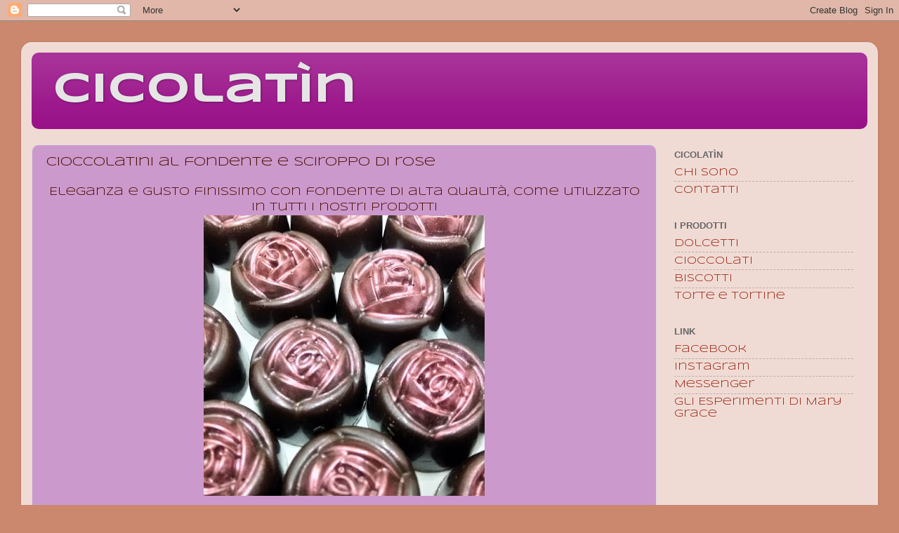

--- FILE ---
content_type: text/html; charset=utf-8
request_url: https://www.google.com/recaptcha/api2/aframe
body_size: 267
content:
<!DOCTYPE HTML><html><head><meta http-equiv="content-type" content="text/html; charset=UTF-8"></head><body><script nonce="N_RNXgZgTqbS1xmuh7Gn4w">/** Anti-fraud and anti-abuse applications only. See google.com/recaptcha */ try{var clients={'sodar':'https://pagead2.googlesyndication.com/pagead/sodar?'};window.addEventListener("message",function(a){try{if(a.source===window.parent){var b=JSON.parse(a.data);var c=clients[b['id']];if(c){var d=document.createElement('img');d.src=c+b['params']+'&rc='+(localStorage.getItem("rc::a")?sessionStorage.getItem("rc::b"):"");window.document.body.appendChild(d);sessionStorage.setItem("rc::e",parseInt(sessionStorage.getItem("rc::e")||0)+1);localStorage.setItem("rc::h",'1769601183868');}}}catch(b){}});window.parent.postMessage("_grecaptcha_ready", "*");}catch(b){}</script></body></html>

--- FILE ---
content_type: text/plain
request_url: https://www.google-analytics.com/j/collect?v=1&_v=j102&a=130730855&t=pageview&_s=1&dl=https%3A%2F%2Fcicolatin.blogspot.com%2F2019%2F03%2Fcioccolatini-al-fondente-e-sciroppo-di.html&ul=en-us%40posix&dt=Cicolat%C3%ACn%3A%20Cioccolatini%20al%20fondente%20e%20sciroppo%20di%20rose&sr=1280x720&vp=1280x720&_u=IEBAAEABAAAAACAAI~&jid=352010552&gjid=997810512&cid=881981349.1769601181&tid=UA-129182650-1&_gid=15128026.1769601181&_r=1&_slc=1&z=979335453
body_size: -453
content:
2,cG-LPZXM48N62